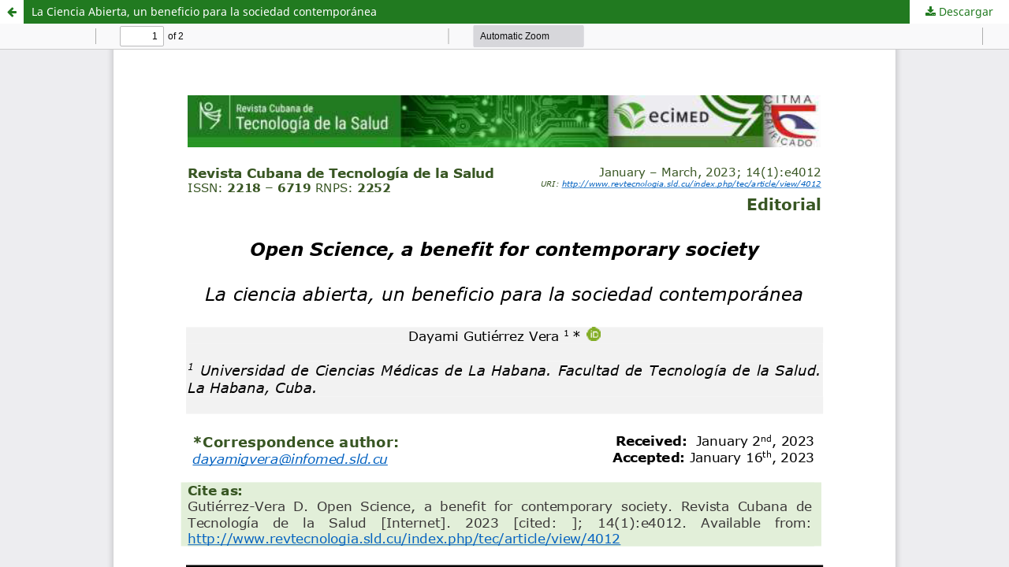

--- FILE ---
content_type: text/html; charset=utf-8
request_url: https://revtecnologia.sld.cu/index.php/tec/article/view/4012/1636
body_size: 1033
content:
<!DOCTYPE html>
<html lang="es-ES" xml:lang="es-ES">
<head>
	<meta http-equiv="Content-Type" content="text/html; charset=utf-8" />
	<meta name="viewport" content="width=device-width, initial-scale=1.0">
	<title>Vista de La Ciencia Abierta, un beneficio para la sociedad contemporánea</title>

	
<meta name="generator" content="Open Journal Systems 3.3.0.18">
	<link rel="stylesheet" href="https://revtecnologia.sld.cu/index.php/tec/$$$call$$$/page/page/css?name=stylesheet" type="text/css" /><link rel="stylesheet" href="https://revtecnologia.sld.cu/index.php/tec/$$$call$$$/page/page/css?name=font" type="text/css" /><link rel="stylesheet" href="https://revtecnologia.sld.cu/lib/pkp/styles/fontawesome/fontawesome.css?v=3.3.0.18" type="text/css" />
	<script src="https://revtecnologia.sld.cu/lib/pkp/lib/vendor/components/jquery/jquery.min.js?v=3.3.0.18" type="text/javascript"></script><script src="https://revtecnologia.sld.cu/lib/pkp/lib/vendor/components/jqueryui/jquery-ui.min.js?v=3.3.0.18" type="text/javascript"></script><script src="https://revtecnologia.sld.cu/plugins/themes/default/js/lib/popper/popper.js?v=3.3.0.18" type="text/javascript"></script><script src="https://revtecnologia.sld.cu/plugins/themes/default/js/lib/bootstrap/util.js?v=3.3.0.18" type="text/javascript"></script><script src="https://revtecnologia.sld.cu/plugins/themes/default/js/lib/bootstrap/dropdown.js?v=3.3.0.18" type="text/javascript"></script><script src="https://revtecnologia.sld.cu/plugins/themes/default/js/main.js?v=3.3.0.18" type="text/javascript"></script>
</head>
<body class="pkp_page_article pkp_op_view">

		<header class="header_view">

		<a href="https://revtecnologia.sld.cu/index.php/tec/article/view/4012" class="return">
			<span class="pkp_screen_reader">
									Volver a los detalles del artículo
							</span>
		</a>

		<a href="https://revtecnologia.sld.cu/index.php/tec/article/view/4012" class="title">
			La Ciencia Abierta, un beneficio para la sociedad contemporánea
		</a>

		<a href="https://revtecnologia.sld.cu/index.php/tec/article/download/4012/1636/8087" class="download" download>
			<span class="label">
				Descargar
			</span>
			<span class="pkp_screen_reader">
				Descargar PDF
			</span>
		</a>

	</header>

	<script type="text/javascript">
		// Creating iframe's src in JS instead of Smarty so that EZProxy-using sites can find our domain in $pdfUrl and do their rewrites on it.
		$(document).ready(function() {
			var urlBase = "https://revtecnologia.sld.cu/plugins/generic/pdfJsViewer/pdf.js/web/viewer.html?file=";
			var pdfUrl = "https://revtecnologia.sld.cu/index.php/tec/article/download/4012/1636/8087";
			$("#pdfCanvasContainer > iframe").attr("src", urlBase + encodeURIComponent(pdfUrl));
		});
	</script>

	<div id="pdfCanvasContainer" class="galley_view">
				<iframe src="" width="100%" height="100%" style="min-height: 500px;" title="PDF de La Ciencia Abierta, un beneficio para la sociedad contemporánea" allowfullscreen webkitallowfullscreen></iframe>
	</div>
	
</body>
</html>
